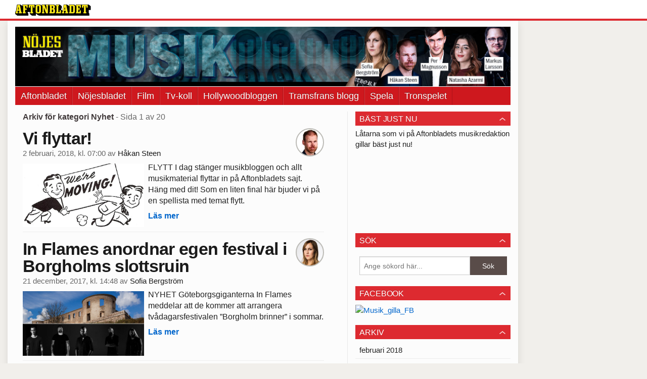

--- FILE ---
content_type: text/html
request_url: https://musik.aftonbladet.se/category/nyhet/
body_size: 42406
content:
<!DOCTYPE html><!--[if lte IE 8]><html class="no-js lte-ie8" lang="sv-SE" ><![endif]--><!--[if gt IE 8]><!--><html class="no-js" lang="sv-SE"><!--<![endif]--><head>
  <meta charset="utf-8">
  <meta name="viewport" content="width=device-width, initial-scale=1.0">
  <meta http-equiv="X-UA-Compatible" content="IE=edge,chrome=1">
  <title>Nyhet | Musikbloggen</title>
  <style type="text/css">
      .abHeaderImageWrapper { padding-bottom: 12.01171875%; }

      @media only screen and (max-width: 40em) {
        .abHeaderImageWrapper { padding-bottom: 37.5%; }
      }
    </style>
      
<!-- {{WP_HEAD_HOOK}} -->
<link rel="stylesheet" id="ab_base-color-scheme-css" href="//musik.aftonbladet.se/wp-content/themes/ab_base/assets/css/default.css?b47087ebe3fee14a3a5b20118d8040b4&amp;ver=4.9.25" type="text/css" media="all">
<link rel="stylesheet" id="ab_base-extra-styles-css" href="//musik.aftonbladet.se/wp-content/themes/ab_base/assets/css/ab_base_overrides.css?9176fc16aeb79fb493e5db3c4dfb9607&amp;ver=4.9.25" type="text/css" media="all">
<script type="text/javascript" src="https://musik.aftonbladet.se/wp-content/plugins/ab_pym/pym.v1.js"></script>
<script type="text/javascript" src="https://musik.aftonbladet.se/wp-includes/js/jquery/jquery.js?ver=1.12.4"></script>
<script type="text/javascript" src="https://musik.aftonbladet.se/wp-includes/js/jquery/jquery-migrate.min.js?ver=1.4.1"></script>
<script type="text/javascript" src="/wp-content/themes/ab_base/assets/mobile-detect.js"></script>
	<style>
		.abtv-placeholder-video-container {
			width: 100%;
			max-width: 800px;
			margin: 0 auto;
			padding: 20px;
			box-sizing: border-box;
		}

		.abtv-placeholder-video-player {
			position: relative;
			width: 100%;
			padding-top: 56.25%;
			/* 16:9 Aspect Ratio */
			background-color: #000;
			cursor: pointer;
			overflow: hidden;
		}

		.abtv-placeholder-video-background {
			position: absolute;
			top: 0;
			left: 0;
			width: 100%;
			height: 100%;
			background-image: url('https://www.aftonbladet.se/static/ab-tv-banner.jpg');
			background-size: cover;
			background-position: center;
			opacity: 0.5;
			/* Adjust this value to make the image more or less visible */
		}

		.abtv-placeholder-play-button {
			position: absolute;
			top: 50%;
			left: 50%;
			transform: translate(-50%, -50%);
			width: 80px;
			/* Increased size for better visibility */
			height: 80px;
			fill: #fff;
			opacity: 0.8;
			transition: opacity 0.3s;
			z-index: 1;
			/* Ensure the play button appears above the background */
		}

		.abtv-placeholder-video-player:hover .abtv-placeholder-play-button {
			opacity: 1;
		}
	</style>
<link rel="shortcut icon" href="/favicon.ico">
<script>
var AB_BASE_JS_DATA = {"interchange_queries":{"ab_small":"only screen and (min-width: 1px)","ab_medium":"only screen and (max-width: 768px)","ab_large":"only screen and (min-width: 769px)"}};
</script>
  <!--[if lt IE 9]> <script type="text/javascript" src="//musik.aftonbladet.se/wp-content/themes/ab_base/assets/js/ab_base.header.ie.min.js?4b96617d3cccccb0421a34db33c8723b"></script> <![endif]-->
  <!--[if (gt IE 8)|!(IE)]><!--> <script type="text/javascript" src="//musik.aftonbladet.se/wp-content/themes/ab_base/assets/js/ab_base.header.modern.min.js?dd58337728124adac6d107c3bfb7de6c"></script> <!--<![endif]-->
</head>
<body class="archive category category-nyhet category-29 abStickyMobileShare abLayout-content-sidebar abGridbase-default abLocale-sv_SE">

  
  <a name="abTop"></a>

      	    	      <!-- top balk -->
	      <div id="abTopBeam" class="">
    <div class="row">
      <div class="columns">
        <div class="abTopBeamContent clearfix">
          
          <a href="http://www.aftonbladet.se" title="Aftonbladet" class="abLogo"></a>

                      <a href="#" class="abBeamMenuBtn"><span class="abMenuIcon"></span></a>
          
                  </div>
      </div>

            <div class="columns">
        <div class="abMenuContainer hidden">
          <div class="abMenuArrow hidden"></div>
            <nav class="abSmallNav hidden"><ul id="menu-aftonbladet" class="abSmallList"><li id="menu-item-38" class="menu-item menu-item-type-custom menu-item-object-custom menu-item-38"><a href="http://www.aftonbladet.se/">Aftonbladet</a></li>
<li id="menu-item-41" class="menu-item menu-item-type-custom menu-item-object-custom menu-item-41"><a href="http://www.aftonbladet.se/nojesbladet/">Nöjesbladet</a></li>
<li id="menu-item-16889" class="menu-item menu-item-type-custom menu-item-object-custom menu-item-16889"><a href="https://bloggar.aftonbladet.se/filmbloggen/">Film</a></li>
<li id="menu-item-16888" class="menu-item menu-item-type-custom menu-item-object-custom menu-item-16888"><a href="https://bloggar.aftonbladet.se/tvkoll/">Tv-koll</a></li>
<li id="menu-item-39" class="menu-item menu-item-type-custom menu-item-object-custom menu-item-39"><a href="https://bloggar.aftonbladet.se/hollywood/">Hollywoodbloggen</a></li>
<li id="menu-item-40" class="menu-item menu-item-type-custom menu-item-object-custom menu-item-40"><a href="https://bloggar.aftonbladet.se/tramsfrans/">Tramsfrans blogg</a></li>
<li id="menu-item-42" class="menu-item menu-item-type-custom menu-item-object-custom menu-item-42"><a href="http://spela.aftonbladet.se/">Spela</a></li>
<li id="menu-item-16890" class="menu-item menu-item-type-custom menu-item-object-custom menu-item-16890"><a href="http://podcast.aftonbladet.se/p/tronspelet/">Tronspelet</a></li>
</ul></nav>          <div class="abMenuBottom hidden"><a href="">Stäng</a></div>
        </div>
      </div>
          </div>
  </div>	      <!-- /top balk -->
	        
	<!--Top ad for mobile -->
    		  <div class="row">
            		  </div>
      

  <div id="abMasterContainer" class="clearfix">
    <div class="abBodyOverlay"></div>

    <!--Top ad for desktop -->
      <div id="sidebar-panorama-1" class="abShowShadow">
        <div class="widget-area columns">

                                                
                      
        </div>
      </div>

    <!-- Outsider ad -->
    <div id="abOutsider">
      
              <div id="sidebar-outsider-1" class="widget-area">
                  </div>
      
          </div>

    <!-- Left Outsider ad -->
    <div id="abLeftOutsider">
      
      
          </div>

    <div id="abBody">
      
      <div class="row collapse abHeaderWrapper">
        <header class="columns">
              <div class="abHeaderImageWrapper">
      <a href="https://musik.aftonbladet.se" title="Musikbloggen">
      <picture>
          <source media="(max-width: 640px)" srcset="https://musik.aftonbladet.se/files/2015/03/Musikmobil640x240-480x180.png 1x, https://musik.aftonbladet.se/files/2015/03/Musikmobil640x240.png 2x">
          <source media="(min-width: 641px)" srcset="https://musik.aftonbladet.se/files/2017/10/Musikbloggen1990x240.jpg 1x, https://musik.aftonbladet.se/files/2017/10/Musikbloggen1990x240.jpg 2x">
          <img src="https://musik.aftonbladet.se/files/2017/10/Musikbloggen1990x240.jpg" alt="Musikbloggen" class="abHeaderImage">
        </picture>
      </a>
    </div>
  <nav class="abXLNav abAutoCollapseNav"><ul id="menu-aftonbladet-1" class="abXLList" data-trans-more="Mer"><li class="menu-item menu-item-type-custom menu-item-object-custom menu-item-38"><a href="http://www.aftonbladet.se/">Aftonbladet</a></li>
<li class="menu-item menu-item-type-custom menu-item-object-custom menu-item-41"><a href="http://www.aftonbladet.se/nojesbladet/">Nöjesbladet</a></li>
<li class="menu-item menu-item-type-custom menu-item-object-custom menu-item-16889"><a href="https://bloggar.aftonbladet.se/filmbloggen/">Film</a></li>
<li class="menu-item menu-item-type-custom menu-item-object-custom menu-item-16888"><a href="https://bloggar.aftonbladet.se/tvkoll/">Tv-koll</a></li>
<li class="menu-item menu-item-type-custom menu-item-object-custom menu-item-39"><a href="https://bloggar.aftonbladet.se/hollywood/">Hollywoodbloggen</a></li>
<li class="menu-item menu-item-type-custom menu-item-object-custom menu-item-40"><a href="https://bloggar.aftonbladet.se/tramsfrans/">Tramsfrans blogg</a></li>
<li class="menu-item menu-item-type-custom menu-item-object-custom menu-item-42"><a href="http://spela.aftonbladet.se/">Spela</a></li>
<li class="menu-item menu-item-type-custom menu-item-object-custom menu-item-16890"><a href="http://podcast.aftonbladet.se/p/tronspelet/">Tronspelet</a></li>
</ul></nav>        </header>
      </div>

      <!-- theme_layout: content-sidebar -->

<div class="row abBodyWrapper">
  <div class="medium-8 abColFirst columns abDivider">
    <section class="abBloggContent">
      <header class="resultHeader">
  <h1>Arkiv för kategori Nyhet</h1>
  <h2> -  Sida 1 av 20</h2>
</header>
<article class="abExcerptWThumbnail">
    <header class="abArticleHeader">
            <div class="abAuthorImages">
              <div class="abAuthorImage circle" style="background-image: url(//bloggar.aftonbladet.se/wp-content/uploads/userphoto/280.thumbnail.jpg);"></div>
            </div>
        <h1 class="abPostTitle"><a href="https://musik.aftonbladet.se/2018/02/vi-flyttar/" title="" rel="bookmark">Vi flyttar!</a></h1>
        <span class="abEntryMeta">
          <time pubdate="" datetime="">2 februari, 2018, kl. 07:00</time> av
          
            <author><a href="https://musik.aftonbladet.se/author/hakste/">Håkan Steen</a></author>
        </span>    </header>

    <div class="abPostContent clearfix">
            <a href="https://musik.aftonbladet.se/2018/02/vi-flyttar/" title="" rel="bookmark"><img class="thumbnail left medium-5 columns" src="https://musik.aftonbladet.se/files/2018/01/flytt.jpg"></a>
        <p>FLYTT I dag stänger musikbloggen och allt musikmaterial flyttar in på Aftonbladets sajt. Häng med dit! Som en liten final här bjuder vi på en spellista med temat flytt. </p>

        <a href="https://musik.aftonbladet.se/2018/02/vi-flyttar/" class="abReadMoreLink">Läs mer</a>
    </div>
</article><article class="abExcerptWThumbnail">
    <header class="abArticleHeader">
            <div class="abAuthorImages">
              <div class="abAuthorImage circle" style="background-image: url(//bloggar.aftonbladet.se/wp-content/uploads/userphoto/1035.thumbnail.jpg);"></div>
            </div>
        <h1 class="abPostTitle"><a href="https://musik.aftonbladet.se/2017/12/flames-anordnar-egen-festival-pa-borgholms-slott/" title="" rel="bookmark">In Flames anordnar egen festival i Borgholms slottsruin</a></h1>
        <span class="abEntryMeta">
          <time pubdate="" datetime="">21 december, 2017, kl. 14:48</time> av
          
            <author><a href="https://musik.aftonbladet.se/author/sofber/">Sofia Bergström</a></author>
        </span>    </header>

    <div class="abPostContent clearfix">
            <a href="https://musik.aftonbladet.se/2017/12/flames-anordnar-egen-festival-pa-borgholms-slott/" title="" rel="bookmark"><img class="thumbnail left medium-5 columns" src="https://musik.aftonbladet.se/files/2017/12/inflamespuff-1024x546.jpg"></a>
        <p>NYHET Göteborgsgiganterna In Flames meddelar att de kommer att arrangera tvådagarsfestivalen ”Borgholm brinner” i sommar.</p>

        <a href="https://musik.aftonbladet.se/2017/12/flames-anordnar-egen-festival-pa-borgholms-slott/" class="abReadMoreLink">Läs mer</a>
    </div>
</article><article class="abExcerptWThumbnail">
    <header class="abArticleHeader">
            <div class="abAuthorImages">
              <div class="abAuthorImage circle" style="background-image: url(//bloggar.aftonbladet.se/wp-content/uploads/userphoto/280.thumbnail.jpg);"></div>
            </div>
        <h1 class="abPostTitle"><a href="https://musik.aftonbladet.se/2017/05/ny-skribent-natasha-azarmi/" title="" rel="bookmark">Ny skribent: Natasha Azarmi</a></h1>
        <span class="abEntryMeta">
          <time pubdate="" datetime="">12 maj, 2017, kl. 07:30</time> av
          
            <author><a href="https://musik.aftonbladet.se/author/hakste/">Håkan Steen</a></author>
        </span>    </header>

    <div class="abPostContent clearfix">
            <a href="https://musik.aftonbladet.se/2017/05/ny-skribent-natasha-azarmi/" title="" rel="bookmark"><img class="thumbnail left medium-5 columns" src="https://musik.aftonbladet.se/files/2017/05/natasha1-1024x747.jpg"></a>
        <p>SKRIBENT Säg hej till Natasha Azarmi, Aftonbladets nya musikskribent.</p>

        <a href="https://musik.aftonbladet.se/2017/05/ny-skribent-natasha-azarmi/" class="abReadMoreLink">Läs mer</a>
    </div>
</article><article class="abExcerptWThumbnail">
    <header class="abArticleHeader">
            <div class="abAuthorImages">
              <div class="abAuthorImage circle" style="background-image: url(//bloggar.aftonbladet.se/wp-content/uploads/userphoto/822.thumbnail.jpg);"></div>
            </div>
        <h1 class="abPostTitle"><a href="https://musik.aftonbladet.se/2017/03/premiar-med-syster-sol-vill-leva-om-livet-som-crossforare/" title="" rel="bookmark">Premiär med Syster Sol: ”Vill leva om livet som crossförare”</a></h1>
        <span class="abEntryMeta">
          <time pubdate="" datetime="">14 mars, 2017, kl. 11:00</time> av
          
            <author><a href="https://musik.aftonbladet.se/author/reblju/">Rebecka Ljung</a></author>
        </span>    </header>

    <div class="abPostContent clearfix">
            <a href="https://musik.aftonbladet.se/2017/03/premiar-med-syster-sol-vill-leva-om-livet-som-crossforare/" title="" rel="bookmark"><img class="thumbnail left medium-5 columns" src="https://musik.aftonbladet.se/files/2017/03/systersolstill.jpg"></a>
        <p>VIDEO I ”Flamman”&nbsp;sjunger Syster Sol om passionen, modet och nyfikenheten som krävs i relationer, både nära och globala, samt i motorsport. EPA-varning!</p>

        <a href="https://musik.aftonbladet.se/2017/03/premiar-med-syster-sol-vill-leva-om-livet-som-crossforare/" class="abReadMoreLink">Läs mer</a>
    </div>
</article><article class="abExcerptWThumbnail">
    <header class="abArticleHeader">
            <div class="abAuthorImages">
              <div class="abAuthorImage circle" style="background-image: url(//bloggar.aftonbladet.se/wp-content/uploads/userphoto/822.thumbnail.jpg);"></div>
            </div>
        <h1 class="abPostTitle"><a href="https://musik.aftonbladet.se/2017/03/dnr-do-premiar-spoeken/" title="" rel="bookmark">Premiär: Depp blev hittiga ”Spöken” av DNR &amp; DO</a></h1>
        <span class="abEntryMeta">
          <time pubdate="" datetime="">9 mars, 2017, kl. 16:46</time> av
          
            <author><a href="https://musik.aftonbladet.se/author/reblju/">Rebecka Ljung</a></author>
        </span>    </header>

    <div class="abPostContent clearfix">
            <a href="https://musik.aftonbladet.se/2017/03/dnr-do-premiar-spoeken/" title="" rel="bookmark"><img class="thumbnail left medium-5 columns" src="https://musik.aftonbladet.se/files/2017/03/IMG4633-1024x678.jpg"></a>
        <p>LÅT ”Spöken” handlar om när min pappa gick bort i cancer”, berättar sångaren i DNR &amp; DO. Hittigt är det, trots sorgen.</p>

        <a href="https://musik.aftonbladet.se/2017/03/dnr-do-premiar-spoeken/" class="abReadMoreLink">Läs mer</a>
    </div>
</article><article class="abExcerptWThumbnail">
    <header class="abArticleHeader">
            <div class="abAuthorImages">
              <div class="abAuthorImage circle" style="background-image: url(//bloggar.aftonbladet.se/wp-content/uploads/userphoto/822.thumbnail.jpg);"></div>
            </div>
        <h1 class="abPostTitle"><a href="https://musik.aftonbladet.se/2017/03/premiar-med-sylvester-schlegel-ville-ge-latarna-illasittande-kostymer/" title="" rel="bookmark">Premiär med Sylvester Schlegel: ”Ville ge låtarna illasittande kostymer”</a></h1>
        <span class="abEntryMeta">
          <time pubdate="" datetime="">9 mars, 2017, kl. 12:00</time> av
          
            <author><a href="https://musik.aftonbladet.se/author/reblju/">Rebecka Ljung</a></author>
        </span>    </header>

    <div class="abPostContent clearfix">
            <a href="https://musik.aftonbladet.se/2017/03/premiar-med-sylvester-schlegel-ville-ge-latarna-illasittande-kostymer/" title="" rel="bookmark"><img class="thumbnail left medium-5 columns" src="https://musik.aftonbladet.se/files/2017/03/sylle.jpg"></a>
        <p>LÅT Premiärhör nya singeln ”Ditt vilda hjärta” och det nya soundet från forne The Ark-trummisen Sylvester Schlegel! </p>

        <a href="https://musik.aftonbladet.se/2017/03/premiar-med-sylvester-schlegel-ville-ge-latarna-illasittande-kostymer/" class="abReadMoreLink">Läs mer</a>
    </div>
</article><article class="abExcerptWThumbnail">
    <header class="abArticleHeader">
            <div class="abAuthorImages">
              <div class="abAuthorImage circle" style="background-image: url(//bloggar.aftonbladet.se/wp-content/uploads/userphoto/822.thumbnail.jpg);"></div>
            </div>
        <h1 class="abPostTitle"><a href="https://musik.aftonbladet.se/2017/03/alkberg-spelar-pa-o-med-sodra-sverige-och-ny-skiva/" title="" rel="bookmark">Alkberg spelar på ö – med Södra Sverige och ny skiva</a></h1>
        <span class="abEntryMeta">
          <time pubdate="" datetime="">3 mars, 2017, kl. 11:25</time> av
          
            <author><a href="https://musik.aftonbladet.se/author/reblju/">Rebecka Ljung</a></author>
        </span>    </header>

    <div class="abPostContent clearfix">
            <a href="https://musik.aftonbladet.se/2017/03/alkberg-spelar-pa-o-med-sodra-sverige-och-ny-skiva/" title="" rel="bookmark"><img class="thumbnail left medium-5 columns" src="https://musik.aftonbladet.se/files/2017/03/sodra-1024x681.jpg"></a>
        <p>NYHET Vill du se Pascal och Södra Sverige (med Mattias Alkberg) i sommar, så vet vi vilken ö du ska resa till. Ett exklusivt möte på scen kanske sker …</p>

        <a href="https://musik.aftonbladet.se/2017/03/alkberg-spelar-pa-o-med-sodra-sverige-och-ny-skiva/" class="abReadMoreLink">Läs mer</a>
    </div>
</article><article class="abExcerptWThumbnail">
    <header class="abArticleHeader">
            <div class="abAuthorImages">
              <div class="abAuthorImage circle" style="background-image: url(//bloggar.aftonbladet.se/wp-content/uploads/userphoto/822.thumbnail.jpg);"></div>
            </div>
        <h1 class="abPostTitle"><a href="https://musik.aftonbladet.se/2017/03/kite-demons-and-shame-video/" title="" rel="bookmark">Magisk videopremiär med Kite: ”Om demonerna vi måste möta”</a></h1>
        <span class="abEntryMeta">
          <time pubdate="" datetime="">3 mars, 2017, kl. 00:06</time> av
          
            <author><a href="https://musik.aftonbladet.se/author/reblju/">Rebecka Ljung</a></author>
        </span>    </header>

    <div class="abPostContent clearfix">
            <a href="https://musik.aftonbladet.se/2017/03/kite-demons-and-shame-video/" title="" rel="bookmark"><img class="thumbnail left medium-5 columns" src="https://musik.aftonbladet.se/files/2017/03/Skarmavbild-2017-03-02-kl.-21.41.51-1024x690.jpg"></a>
        <p>VIDEO + LÅT Svenska supergruppen Kite släpper äntligen nytt. Hör magiska nya electroballaden om musikernas demoner och se den matchande, färska videon här!</p>

        <a href="https://musik.aftonbladet.se/2017/03/kite-demons-and-shame-video/" class="abReadMoreLink">Läs mer</a>
    </div>
</article><article class="abExcerptWThumbnail">
    <header class="abArticleHeader">
            <div class="abAuthorImages">
              <div class="abAuthorImage circle" style="background-image: url(//bloggar.aftonbladet.se/wp-content/uploads/userphoto/822.thumbnail.jpg);"></div>
            </div>
        <h1 class="abPostTitle"><a href="https://musik.aftonbladet.se/2017/03/hundmanniska-om-laten-kring-radda-varlden-angest/" title="" rel="bookmark">Hundmänniska om låten kring rädda världen-ångest</a></h1>
        <span class="abEntryMeta">
          <time pubdate="" datetime="">2 mars, 2017, kl. 07:57</time> av
          
            <author><a href="https://musik.aftonbladet.se/author/reblju/">Rebecka Ljung</a></author>
        </span>    </header>

    <div class="abPostContent clearfix">
            <a href="https://musik.aftonbladet.se/2017/03/hundmanniska-om-laten-kring-radda-varlden-angest/" title="" rel="bookmark"><img class="thumbnail left medium-5 columns" src="https://musik.aftonbladet.se/files/2017/03/hundmanniskasmall.jpg"></a>
        <p>INTERVJU Man borde göra nåt. Känns den repliken igen? På första soloalbumet från Hundmänniska finns en låt om känslan. Lyssna, läs och lyssna igen här!</p>

        <a href="https://musik.aftonbladet.se/2017/03/hundmanniska-om-laten-kring-radda-varlden-angest/" class="abReadMoreLink">Läs mer</a>
    </div>
</article><article class="abExcerptWThumbnail">
    <header class="abArticleHeader">
            <div class="abAuthorImages">
              <div class="abAuthorImage circle" style="background-image: url(//bloggar.aftonbladet.se/wp-content/uploads/userphoto/822.thumbnail.jpg);"></div>
            </div>
        <h1 class="abPostTitle"><a href="https://musik.aftonbladet.se/2017/03/markligast-pa-grammis-2017-frans-slog-hellstrom/" title="" rel="bookmark">Märkligast på Grammis 2017: Frans slog Hellström</a></h1>
        <span class="abEntryMeta">
          <time pubdate="" datetime="">1 mars, 2017, kl. 12:18</time> av
          
            <author><a href="https://musik.aftonbladet.se/author/reblju/">Rebecka Ljung</a></author>
        </span>    </header>

    <div class="abPostContent clearfix">
            <a href="https://musik.aftonbladet.se/2017/03/markligast-pa-grammis-2017-frans-slog-hellstrom/" title="" rel="bookmark"><img class="thumbnail left medium-5 columns" src="https://musik.aftonbladet.se/files/2015/04/hellwww.jpg"></a>
        <p>GALA Grammis 2017 bjöd inte på någon större chock. Intressant var dock Frans seger över Ullevi-stora Håkan Hellström.</p>

        <a href="https://musik.aftonbladet.se/2017/03/markligast-pa-grammis-2017-frans-slog-hellstrom/" class="abReadMoreLink">Läs mer</a>
    </div>
</article><div class="abPagination clearfix">
  <span class="abPaginationText">
      Sida 1 av 20
  </span>
  <span class="left abLeftPagination">
      <div class="abArrowContainer">
        <i class="abArrowLeftDark"></i>
      </div>
  </span>
  <span class="right abRightPagination">
      <div class="abArrowContainer abArrowLink">
        <a href="https://musik.aftonbladet.se/category/nyhet/page/2/"><i class="abArrowRightLink"></i></a>
      </div>
  </span>
</div>    </section>
  </div>

	<!-- Sidebar -->
  <div class="medium-4 abColSecond columns widgetArea-sidebar-1 medium-expand-accordions-default">
      <section id="text-4" class="widget adSidebar-1Layout sidebar-1 widget_text"><dl class="accordion" data-accordion=""><dd><a href="#accordion-text-4" class="title accordion-icon"><h1>Bäst just nu</h1></a><div id="accordion-text-4" class="content">			<div class="textwidget">Låtarna som vi på Aftonbladets musikredaktion gillar bäst just nu!
<iframe style="border-radius:12px" src="https://open.spotify.com/embed/playlist/2dTrDXygG4f2GPgFGx7QIk?utm_source=generator" width="100%" frameborder="0" allowfullscreen="" allow="autoplay; clipboard-write; encrypted-media; fullscreen; picture-in-picture" loading="lazy"></iframe>
</div>
		</div></dd></dl></section><section id="search-2" class="widget adSidebar-1Layout sidebar-1 widget_search"><dl class="accordion" data-accordion=""><dd><a href="#accordion-search-2" class="title accordion-icon"><h1>Sök</h1></a><div id="accordion-search-2" class="content"><form role="search" method="get" class="abFormContainer searchform" id="search-form" action="https://musik.aftonbladet.se/">
	<input name="orderby" type="hidden" value="post_date">
  <div class="row collapse">
  <div class="small-9 columns">
    <input type="search" value="" name="s" id="s" placeholder="Ange sökord här..."></div>
    <div class="small-3 columns">
      <input type="submit" id="searchsubmit" class="button postfix" value="Sök">
    </div>
  </div>
  </form></div></dd></dl></section><section id="black-studio-tinymce-2" class="widget adSidebar-1Layout sidebar-1 widget_black_studio_tinymce"><dl class="accordion" data-accordion=""><dd><a href="#accordion-black-studio-tinymce-2" class="title accordion-icon"><h1>Facebook</h1></a><div id="accordion-black-studio-tinymce-2" class="content"><div class="textwidget"><p><a href="https://www.facebook.com/aftonbladetmusik/" target="_blank"><img class="alignnone size-full wp-image-17118" src="https://bloggar.aftonbladet.se/musikbloggen/files/2017/02/MusikgillaFB.jpg" alt="Musik_gilla_FB" width="640" height="640"></a></p>
</div></div></dd></dl></section><section id="archives-2" class="widget adSidebar-1Layout sidebar-1 widget_archive"><dl class="accordion" data-accordion=""><dd><a href="#accordion-archives-2" class="title accordion-icon"><h1>Arkiv</h1></a><div id="accordion-archives-2" class="content">		<ul>
			<li><a href="https://musik.aftonbladet.se/2018/02/">februari 2018</a></li>
	<li><a href="https://musik.aftonbladet.se/2018/01/">januari 2018</a></li>
	<li><a href="https://musik.aftonbladet.se/2017/12/">december 2017</a></li>
	<li><a href="https://musik.aftonbladet.se/2017/11/">november 2017</a></li>
	<li><a href="https://musik.aftonbladet.se/2017/10/">oktober 2017</a></li>
	<li><a href="https://musik.aftonbladet.se/2017/09/">september 2017</a></li>
	<li><a href="https://musik.aftonbladet.se/2017/08/">augusti 2017</a></li>
	<li><a href="https://musik.aftonbladet.se/2017/07/">juli 2017</a></li>
	<li><a href="https://musik.aftonbladet.se/2017/06/">juni 2017</a></li>
	<li><a href="https://musik.aftonbladet.se/2017/05/">maj 2017</a></li>
	<li><a href="https://musik.aftonbladet.se/2017/04/">april 2017</a></li>
	<li><a href="https://musik.aftonbladet.se/2017/03/">mars 2017</a></li>
	<li><a href="https://musik.aftonbladet.se/2017/02/">februari 2017</a></li>
	<li><a href="https://musik.aftonbladet.se/2017/01/">januari 2017</a></li>
	<li><a href="https://musik.aftonbladet.se/2016/12/">december 2016</a></li>
	<li><a href="https://musik.aftonbladet.se/2016/11/">november 2016</a></li>
	<li><a href="https://musik.aftonbladet.se/2016/10/">oktober 2016</a></li>
	<li><a href="https://musik.aftonbladet.se/2016/09/">september 2016</a></li>
	<li><a href="https://musik.aftonbladet.se/2016/08/">augusti 2016</a></li>
	<li><a href="https://musik.aftonbladet.se/2016/07/">juli 2016</a></li>
	<li><a href="https://musik.aftonbladet.se/2016/06/">juni 2016</a></li>
	<li><a href="https://musik.aftonbladet.se/2016/05/">maj 2016</a></li>
	<li><a href="https://musik.aftonbladet.se/2016/04/">april 2016</a></li>
	<li><a href="https://musik.aftonbladet.se/2016/03/">mars 2016</a></li>
	<li><a href="https://musik.aftonbladet.se/2016/02/">februari 2016</a></li>
	<li><a href="https://musik.aftonbladet.se/2016/01/">januari 2016</a></li>
	<li><a href="https://musik.aftonbladet.se/2015/12/">december 2015</a></li>
	<li><a href="https://musik.aftonbladet.se/2015/11/">november 2015</a></li>
	<li><a href="https://musik.aftonbladet.se/2015/10/">oktober 2015</a></li>
	<li><a href="https://musik.aftonbladet.se/2015/09/">september 2015</a></li>
	<li><a href="https://musik.aftonbladet.se/2015/08/">augusti 2015</a></li>
	<li><a href="https://musik.aftonbladet.se/2015/07/">juli 2015</a></li>
	<li><a href="https://musik.aftonbladet.se/2015/06/">juni 2015</a></li>
	<li><a href="https://musik.aftonbladet.se/2015/05/">maj 2015</a></li>
	<li><a href="https://musik.aftonbladet.se/2015/04/">april 2015</a></li>
	<li><a href="https://musik.aftonbladet.se/2015/03/">mars 2015</a></li>
		</ul>
		</div></dd></dl></section><section id="categories-2" class="widget adSidebar-1Layout sidebar-1 widget_categories"><dl class="accordion" data-accordion=""><dd><a href="#accordion-categories-2" class="title accordion-icon"><h1>Kategorier</h1></a><div id="accordion-categories-2" class="content">		<ul>
	<li class="cat-item cat-item-3"><a href="https://musik.aftonbladet.se/category/aftonbladet/">Aftonbladet</a>
</li>
	<li class="cat-item cat-item-1971"><a href="https://musik.aftonbladet.se/category/alternativmetal/">Alternativmetal</a>
</li>
	<li class="cat-item cat-item-1412"><a href="https://musik.aftonbladet.se/category/aor/">AOR</a>
</li>
	<li class="cat-item cat-item-19"><a href="https://musik.aftonbladet.se/category/asikt/">Åsikt</a>
</li>
	<li class="cat-item cat-item-411"><a href="https://musik.aftonbladet.se/category/ballad/">Ballad</a>
</li>
	<li class="cat-item cat-item-704"><a href="https://musik.aftonbladet.se/category/black-metal-2/">Black metal</a>
</li>
	<li class="cat-item cat-item-568"><a href="https://musik.aftonbladet.se/category/blues/">Blues</a>
</li>
	<li class="cat-item cat-item-593"><a href="https://musik.aftonbladet.se/category/bravalla/">Bråvalla</a>
</li>
	<li class="cat-item cat-item-589"><a href="https://musik.aftonbladet.se/category/ballad/bravalla-2015/">Bråvalla 2015</a>
</li>
	<li class="cat-item cat-item-2435"><a href="https://musik.aftonbladet.se/category/bravalla-2016/">Bråvalla 2016</a>
</li>
	<li class="cat-item cat-item-4285"><a href="https://musik.aftonbladet.se/category/bravalla-2017/">Bråvalla 2017</a>
</li>
	<li class="cat-item cat-item-82"><a href="https://musik.aftonbladet.se/category/country/">Country</a>
</li>
	<li class="cat-item cat-item-1341"><a href="https://musik.aftonbladet.se/category/cover/">Cover</a>
</li>
	<li class="cat-item cat-item-49"><a href="https://musik.aftonbladet.se/category/aftonbladet/dad-rock/">Dad Rock</a>
</li>
	<li class="cat-item cat-item-15"><a href="https://musik.aftonbladet.se/category/dans/">Dans</a>
</li>
	<li class="cat-item cat-item-2675"><a href="https://musik.aftonbladet.se/category/dansmusik/">Dansmusik</a>
</li>
	<li class="cat-item cat-item-692"><a href="https://musik.aftonbladet.se/category/death-metal/">Death metal</a>
</li>
	<li class="cat-item cat-item-16"><a href="https://musik.aftonbladet.se/category/disco/">Disco</a>
</li>
	<li class="cat-item cat-item-4111"><a href="https://musik.aftonbladet.se/category/dvd/">Dvd</a>
</li>
	<li class="cat-item cat-item-375"><a href="https://musik.aftonbladet.se/category/edm/">EDM</a>
</li>
	<li class="cat-item cat-item-3174"><a href="https://musik.aftonbladet.se/category/electrohouse/">Electrohouse</a>
</li>
	<li class="cat-item cat-item-234"><a href="https://musik.aftonbladet.se/category/aftonbladet/elektroniskt/">Elektroniskt</a>
</li>
	<li class="cat-item cat-item-46"><a href="https://musik.aftonbladet.se/category/folk/">Folk</a>
</li>
	<li class="cat-item cat-item-45"><a href="https://musik.aftonbladet.se/category/frida-soderlund/">Frida Söderlund</a>
</li>
	<li class="cat-item cat-item-14"><a href="https://musik.aftonbladet.se/category/funk/">Funk</a>
</li>
	<li class="cat-item cat-item-2501"><a href="https://musik.aftonbladet.se/category/gefle-metal-festival/">Gefle metal festival</a>
</li>
	<li class="cat-item cat-item-813"><a href="https://musik.aftonbladet.se/category/getaway-rock/">Getaway Rock</a>
</li>
	<li class="cat-item cat-item-470"><a href="https://musik.aftonbladet.se/category/ghost-2/">Ghost</a>
</li>
	<li class="cat-item cat-item-36"><a href="https://musik.aftonbladet.se/category/goteborg/">Göteborg</a>
</li>
	<li class="cat-item cat-item-2023"><a href="https://musik.aftonbladet.se/category/goth-metal/">Goth metal</a>
</li>
	<li class="cat-item cat-item-1716"><a href="https://musik.aftonbladet.se/category/grime/">Grime</a>
</li>
	<li class="cat-item cat-item-3314"><a href="https://musik.aftonbladet.se/category/grindcore/">Grindcore</a>
</li>
	<li class="cat-item cat-item-296"><a href="https://musik.aftonbladet.se/category/grunge/">Grunge</a>
</li>
	<li class="cat-item cat-item-38"><a href="https://musik.aftonbladet.se/category/hakan-steen/">Håkan Steen</a>
</li>
	<li class="cat-item cat-item-488"><a href="https://musik.aftonbladet.se/category/hard-rock/">Hård rock</a>
</li>
	<li class="cat-item cat-item-320"><a href="https://musik.aftonbladet.se/category/hardcore/">Hardcore</a>
</li>
	<li class="cat-item cat-item-10"><a href="https://musik.aftonbladet.se/category/hardrock/">Hårdrock</a>
</li>
	<li class="cat-item cat-item-9"><a href="https://musik.aftonbladet.se/category/hiphop/">Hiphop</a>
</li>
	<li class="cat-item cat-item-831"><a href="https://musik.aftonbladet.se/category/house-2/">House</a>
</li>
	<li class="cat-item cat-item-678"><a href="https://musik.aftonbladet.se/category/humor/">Humor</a>
</li>
	<li class="cat-item cat-item-1999"><a href="https://musik.aftonbladet.se/category/industrimetal/">Industrimetal</a>
</li>
	<li class="cat-item cat-item-30"><a href="https://musik.aftonbladet.se/category/intervju/">Intervju</a>
</li>
	<li class="cat-item cat-item-28"><a href="https://musik.aftonbladet.se/category/itunes/">Itunes</a>
</li>
	<li class="cat-item cat-item-171"><a href="https://musik.aftonbladet.se/category/jazz/">Jazz</a>
</li>
	<li class="cat-item cat-item-41"><a href="https://musik.aftonbladet.se/category/joacim-forsen/">Joacim Forsén</a>
</li>
	<li class="cat-item cat-item-4113"><a href="https://musik.aftonbladet.se/category/jonas-akerlund/">Jonas Åkerlund</a>
</li>
	<li class="cat-item cat-item-1433"><a href="https://musik.aftonbladet.se/category/julmusik/">Julmusik</a>
</li>
	<li class="cat-item cat-item-5065"><a href="https://musik.aftonbladet.se/category/klings-manadslista/">Klings månadslista</a>
</li>
	<li class="cat-item cat-item-21"><a href="https://musik.aftonbladet.se/category/konsert/">Konsert</a>
</li>
	<li class="cat-item cat-item-1661"><a href="https://musik.aftonbladet.se/category/konsertnytt/">Konsertnytt</a>
</li>
	<li class="cat-item cat-item-5"><a href="https://musik.aftonbladet.se/category/konsertrecension/">Konsertrecension</a>
</li>
	<li class="cat-item cat-item-39"><a href="https://musik.aftonbladet.se/category/kristin-lundell/">Kristin Lundell</a>
</li>
	<li class="cat-item cat-item-17"><a href="https://musik.aftonbladet.se/category/kronika/">Krönika</a>
</li>
	<li class="cat-item cat-item-22"><a href="https://musik.aftonbladet.se/category/live/">Live</a>
</li>
	<li class="cat-item cat-item-37"><a href="https://musik.aftonbladet.se/category/malmo/">Malmö</a>
</li>
	<li class="cat-item cat-item-40"><a href="https://musik.aftonbladet.se/category/markus-larsson/">Markus Larsson</a>
</li>
	<li class="cat-item cat-item-43"><a href="https://musik.aftonbladet.se/category/mattias-kling/">Mattias Kling</a>
</li>
	<li class="cat-item cat-item-11"><a href="https://musik.aftonbladet.se/category/metal/">Metal</a>
</li>
	<li class="cat-item cat-item-1871"><a href="https://musik.aftonbladet.se/category/metalcore/">Metalcore</a>
</li>
	<li class="cat-item cat-item-1033"><a href="https://musik.aftonbladet.se/category/mixtape-2/">Mixtape</a>
</li>
	<li class="cat-item cat-item-113"><a href="https://musik.aftonbladet.se/category/musikdokumentar/">Musikdokumentär</a>
</li>
	<li class="cat-item cat-item-4078"><a href="https://musik.aftonbladet.se/category/natasha-azarmi/">Natasha Azarmi</a>
</li>
	<li class="cat-item cat-item-6"><a href="https://musik.aftonbladet.se/category/nojesbladet/">Nöjesbladet</a>
</li>
	<li class="cat-item cat-item-2710"><a href="https://musik.aftonbladet.se/category/nu-metal/">Nu metal</a>
</li>
	<li class="cat-item cat-item-29 current-cat"><a href="https://musik.aftonbladet.se/category/nyhet/">Nyhet</a>
</li>
	<li class="cat-item cat-item-1"><a href="https://musik.aftonbladet.se/category/okategoriserade/">Okategoriserade</a>
</li>
	<li class="cat-item cat-item-42"><a href="https://musik.aftonbladet.se/category/per-magnusson/">Per Magnusson</a>
</li>
	<li class="cat-item cat-item-33"><a href="https://musik.aftonbladet.se/category/podcast/">Podcast</a>
</li>
	<li class="cat-item cat-item-7"><a href="https://musik.aftonbladet.se/category/pop/">Pop</a>
</li>
	<li class="cat-item cat-item-909"><a href="https://musik.aftonbladet.se/category/popaganda-2015/">Popaganda 2015</a>
</li>
	<li class="cat-item cat-item-2789"><a href="https://musik.aftonbladet.se/category/postmetal/">Postmetal</a>
</li>
	<li class="cat-item cat-item-1972"><a href="https://musik.aftonbladet.se/category/postrock/">Postrock</a>
</li>
	<li class="cat-item cat-item-1620"><a href="https://musik.aftonbladet.se/category/progmetal/">Progmetal</a>
</li>
	<li class="cat-item cat-item-2805"><a href="https://musik.aftonbladet.se/category/progrock/">Progrock</a>
</li>
	<li class="cat-item cat-item-12"><a href="https://musik.aftonbladet.se/category/punk/">Punk</a>
</li>
	<li class="cat-item cat-item-64"><a href="https://musik.aftonbladet.se/category/aftonbladet/rnb/">R'n'b</a>
</li>
	<li class="cat-item cat-item-32"><a href="https://musik.aftonbladet.se/category/radio/">Radio</a>
</li>
	<li class="cat-item cat-item-4321"><a href="https://musik.aftonbladet.se/category/rapmetal/">Rapmetal</a>
</li>
	<li class="cat-item cat-item-44"><a href="https://musik.aftonbladet.se/category/rebecka-ljung/">Rebecka Ljung</a>
</li>
	<li class="cat-item cat-item-23"><a href="https://musik.aftonbladet.se/category/recension/">Recension</a>
</li>
	<li class="cat-item cat-item-2579"><a href="https://musik.aftonbladet.se/category/reggae/">Reggae</a>
</li>
	<li class="cat-item cat-item-3915"><a href="https://musik.aftonbladet.se/category/retro/">Retro</a>
</li>
	<li class="cat-item cat-item-2219"><a href="https://musik.aftonbladet.se/category/rihanna/">Rihanna</a>
</li>
	<li class="cat-item cat-item-8"><a href="https://musik.aftonbladet.se/category/rock/">Rock</a>
</li>
	<li class="cat-item cat-item-1932"><a href="https://musik.aftonbladet.se/category/rockabilly/">Rockabilly</a>
</li>
	<li class="cat-item cat-item-649"><a href="https://musik.aftonbladet.se/category/roskildefestivalen-2015/">Roskildefestivalen 2015</a>
</li>
	<li class="cat-item cat-item-34"><a href="https://musik.aftonbladet.se/category/sajt/">Sajt</a>
</li>
	<li class="cat-item cat-item-295"><a href="https://musik.aftonbladet.se/category/semestertips/">Semestertips</a>
</li>
	<li class="cat-item cat-item-4"><a href="https://musik.aftonbladet.se/category/skivrecension/">Skivrecension</a>
</li>
	<li class="cat-item cat-item-4621"><a href="https://musik.aftonbladet.se/category/sofia-bergstrom/">Sofia Bergström</a>
</li>
	<li class="cat-item cat-item-13"><a href="https://musik.aftonbladet.se/category/soul/">Soul</a>
</li>
	<li class="cat-item cat-item-72"><a href="https://musik.aftonbladet.se/category/soundtrack/">Soundtrack</a>
</li>
	<li class="cat-item cat-item-102"><a href="https://musik.aftonbladet.se/category/spellista/">Spellista</a>
</li>
	<li class="cat-item cat-item-26"><a href="https://musik.aftonbladet.se/category/spotify/">Spotify</a>
</li>
	<li class="cat-item cat-item-95"><a href="https://musik.aftonbladet.se/category/steenkakan/">Steenkakan</a>
</li>
	<li class="cat-item cat-item-35"><a href="https://musik.aftonbladet.se/category/stockholm/">Stockholm</a>
</li>
	<li class="cat-item cat-item-782"><a href="https://musik.aftonbladet.se/category/stockholm-music-and-arts-2015/">Stockholm music and arts 2015</a>
</li>
	<li class="cat-item cat-item-24"><a href="https://musik.aftonbladet.se/category/streaming/">Streaming</a>
</li>
	<li class="cat-item cat-item-2339"><a href="https://musik.aftonbladet.se/category/sweden-rock/">Sweden Rock</a>
</li>
	<li class="cat-item cat-item-469"><a href="https://musik.aftonbladet.se/category/sweden-rock-2015/">Sweden Rock 2015</a>
</li>
	<li class="cat-item cat-item-2340"><a href="https://musik.aftonbladet.se/category/sweden-rock-2016/">Sweden Rock 2016</a>
</li>
	<li class="cat-item cat-item-4190"><a href="https://musik.aftonbladet.se/category/sweden-rock-2017/">Sweden Rock 2017</a>
</li>
	<li class="cat-item cat-item-5143"><a href="https://musik.aftonbladet.se/category/sweden-rock-festival-2018/">Sweden Rock Festival 2018</a>
</li>
	<li class="cat-item cat-item-1917"><a href="https://musik.aftonbladet.se/category/synth/">Synth</a>
</li>
	<li class="cat-item cat-item-756"><a href="https://musik.aftonbladet.se/category/thrash-metal/">Thrash metal</a>
</li>
	<li class="cat-item cat-item-18"><a href="https://musik.aftonbladet.se/category/tips/">Tips</a>
</li>
	<li class="cat-item cat-item-31"><a href="https://musik.aftonbladet.se/category/tv/">TV</a>
</li>
	<li class="cat-item cat-item-2966"><a href="https://musik.aftonbladet.se/category/veckans-singlar/">Veckans singlar</a>
</li>
	<li class="cat-item cat-item-20"><a href="https://musik.aftonbladet.se/category/video/">Video</a>
</li>
	<li class="cat-item cat-item-2328"><a href="https://musik.aftonbladet.se/category/visa/">Visa</a>
</li>
	<li class="cat-item cat-item-2641"><a href="https://musik.aftonbladet.se/category/visor/">Visor</a>
</li>
	<li class="cat-item cat-item-840"><a href="https://musik.aftonbladet.se/category/way-out-west-2015/">Way Out West 2015</a>
</li>
	<li class="cat-item cat-item-4398"><a href="https://musik.aftonbladet.se/category/way-out-west-2017/">Way Out West 2017</a>
</li>
	<li class="cat-item cat-item-25"><a href="https://musik.aftonbladet.se/category/youtube/">Youtube</a>
</li>
		</ul>
</div></dd></dl></section>  </div>
</div>


<!-- end: theme_layout -->
    
    <div class="row abFooterWrapper">
  <footer>
    <div class="row collapse">
  <div class="columns abUpContainer">
    <a href="#abTop" class="abScrollTop"><i class="abArrowUp"></i><span>TILL TOPPEN AV SIDAN</span></a>
  </div>
</div>
    
    <div class="row collapse">
      <div class="columns abFootContainer" style="padding: 16px 8px;">
        <section class="abFootContent">
          <div class="medium-6 columns">
            <ul>
              <!-- {{WP_AB_BASE_FOOTER_UL_HOOK}} -->
              <li>
               <a class="nowrap" style="text-decoration: underline; font-weight: 400;" target="_blank" href="https://www.aftonbladet.se/omaftonbladet/a/LOlQ4/om-aftonbladet">Se tjänstgörande redaktör och redaktionschef</a>
              </li>
            </ul>
          </div>
          <div class="columns abFootCopyR">
            <span>© Aftonbladet Hierta AB</span>
          </div>
        </section>
      </div>
    </div>
  </footer>
</div>
    
    </div><!-- End #abBody -->
  </div><!-- End #abMasterContainer -->

     
<!-- {{WP_FOOTER_HOOK}} -->


</body></html>